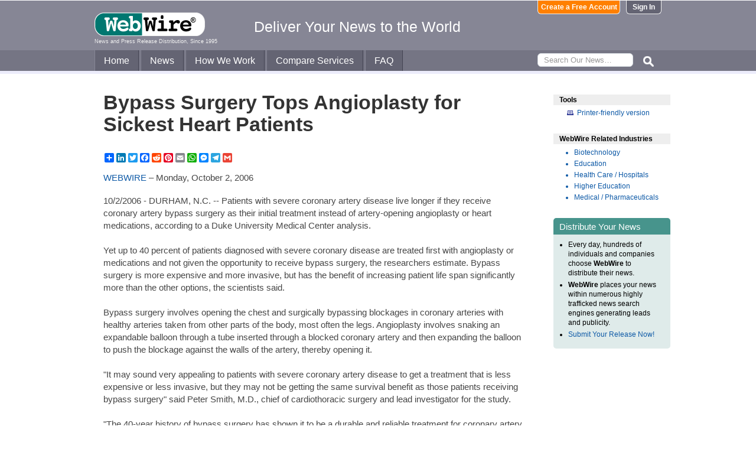

--- FILE ---
content_type: text/html
request_url: https://www.webwire.com/ViewPressRel.asp?aId=21416
body_size: 7420
content:



<!DOCTYPE html PUBLIC "-//W3C//DTD XHTML 1.0 Transitional//EN" "http://www.w3.org/TR/xhtml1/DTD/xhtml1-transitional.dtd">
<!-- Microdata markup added by Google Structured Data Markup Helper. -->
<html xmlns="http://www.w3.org/1999/xhtml" xmlns:fb="http://ogp.me/ns/fb#">
<head>
<meta http-equiv="Content-Type" content="text/html; charset=ISO-8859-1" />


<title>Bypass Surgery Tops Angioplasty for Sickest Heart Patients  |  WebWire</title>
<meta name="description" content="10/2/2006 - DURHAM, N.C. -- Patients with severe coronary artery disease live longer if they receive coronary artery bypass surgery as their initial treatment instead of artery-opening angioplasty or..." />
<meta name="keywords" content="1022006, -, durham, nc, --, patients, severe, coronary, artery, disease, live, longer, receive, coronary, artery, bypass, surgery, initial, treatment, instead, artery-opening, angioplasty, webwire, press release, news release" />

<meta property="og:title" content="Bypass Surgery Tops Angioplasty for Sickest Heart Patients"/>
<meta property="og:type" content="article"/>
<meta property="og:url" content="https://www.webwire.com/ViewPressRel.asp?aId=21416"/>
<meta property="og:image" content="https://www.webwire.com/imgs/WebWire-Logo-200x200.gif"/>
<meta property="og:image:width" content="200" />
<meta property="og:image:height" content="200" />
<meta property="og:site_name" content="WebWire"/>
<meta property="og:description" content="10/2/2006 - DURHAM, N.C. -- Patients with severe coronary artery disease live longer if they receive coronary artery bypass surgery as their initial treatment instead of artery-opening angioplasty or..."/>
<meta property="fb:app_id" content="438758792812728" />


<link rel="canonical" href="https://www.webwire.com/ViewPressRel.asp?aId=21416" />
<link rel="alternate" type="application/rss+xml" href="http://rssfeeds.webwire.com/webwire-recentheadlines" title="WebWire | Recent Headlines" />



<link rel="stylesheet" href="/css/webwire-main.css?201503" type="text/css" />
<link rel="stylesheet" href="/css/font-awesome-4.7.0/css/font-awesome.min.css" type="text/css" />


<link rel="stylesheet" href="/css/webwire-article.css" type="text/css" />


</head>

<body id="article">

<!-- Start #header -->
<div id="header-outter">
	<div id="header-inner-top">
		<div id="ww-logo">
		<a href="/"><img src="/imgs/webwire-logo-header.png" alt="WebWire - Press Release Distribution Services" title="Press Release Distribution Services Provided By WebWire" width="187" height="40" border="0" /></a>
		<h6>News and Press Release Distribution, Since 1995</h6>
		</div>
		<div id="tagline"><h3>Deliver Your News to the World</h3></div>
		<div id="header-buttons">
			
				<a href="LoginNoPR.asp" class="button btn-login">Sign In</a>
				<a href="PRRegistration.asp" class="button btn-register">Create a Free Account</a>
			
		</div>
	</div>

	<div id="header-inner-bottom">
		<ul id="top-nav-menu">
			<li id="m-home"><a href="/">Home</a></li>
			<li id="m-news"><a href="/recent-headlines.asp">News</a></li>
			<li id="m-how"><a href="/how-we-work.asp">How We Work</a></li>
			<li id="m-services"><a href="/OurServices.asp">Compare Services</a></li>
			<li id="m-faq"><a href="/faq.asp">FAQ</a></li>
			<li id="m-search">
				<div id="search-bar">
				<form id="searchForm" method="post" action="/SearchResults.asp" onsubmit="return topSearch_TextField_Validator(this)">
					<input name="txtSearch" type="text" id="searchbox" maxlength="50" placeholder="Search Our News&hellip;"/>
				</form>
				</div>
				<img src="/imgs/icons/search-ico.png" width="35" height="35" id="s-ico" />
			</li>
			
		</ul>
	</div>

	<div id="services-bar">
		<ul id="top-services-menu">
			<li id="m-all"><a href="/ourservices.asp">All</a></li>
			<li id="m-wp"><a href="/ourservices-prod1.asp">WebPost</a></li>
			<li id="m-wr"><a href="/ourservices-prod3.asp">WebRelease</a></li>
			<li id="m-tm"><a href="/ourservices-prod4.asp">Targeted Media</a></li>
			<li id="m-ws"><a href="/ourservices-prod5.asp">Wire Service</a></li>
		</ul>
	</div>




</div>

<!-- End #header -->



<!-- Start #wrap -->
<div id="wrap" itemscope itemtype="http://schema.org/NewsArticle"> 


<!-- Start #content -->
<div id="content">



<h1 itemprop="headline">Bypass Surgery Tops Angioplasty for Sickest Heart Patients</h1>




<h2 itemprop="alternativeHeadline"></h2>

<!-- AddToAny BEGIN -->
<div class="a2a_kit a2a_default_style" data-a2a-url="https://www.webwire.com/ViewPressRel.asp?aId=21416" data-a2a-title="Bypass Surgery Tops Angioplasty for Sickest Heart Patients">
<a class="a2a_dd" href="https://www.addtoany.com/share"></a>
<a class="a2a_button_linkedin"></a>
<a class="a2a_button_twitter"></a>
<a class="a2a_button_facebook"></a>
<a class="a2a_button_reddit"></a>
<a class="a2a_button_pinterest"></a>
<a class="a2a_button_email"></a>
<a class="a2a_button_whatsapp"></a>
<a class="a2a_button_facebook_messenger"></a>
<a class="a2a_button_telegram"></a>
<a class="a2a_button_google_gmail"></a>
</div>
<script>
var a2a_config = a2a_config || {};
a2a_config.onclick = 1;
a2a_config.num_services = 10;
</script>
<script async src="https://static.addtoany.com/menu/page.js"></script>
<!-- AddToAny END -->

<br />

<div style="margin-bottom:20px;"><span itemprop="publisher" itemscope itemtype="http://schema.org/Organization"><span itemprop="name"><a href="https://www.webwire.com/" rel="nofollow">WEBWIRE</a></span></span> &ndash; <span itemprop="datePublished" content="2006-10-02">Monday, October 2, 2006</span></div>



<span itemprop="articleBody">


<p>10/2/2006 - DURHAM, N.C. -- Patients with severe coronary artery disease live longer if they receive coronary artery bypass surgery as their initial treatment instead of artery-opening angioplasty or heart medications, according to a Duke University Medical Center analysis.<br />
<br />
Yet up to 40 percent of patients diagnosed with severe coronary disease are treated first with angioplasty or medications and not given the opportunity to receive bypass surgery, the researchers estimate. Bypass surgery is more expensive and more invasive, but has the benefit of increasing patient life span significantly more than the other options, the scientists said.<br />
<br />
Bypass surgery involves opening the chest and surgically bypassing blockages in coronary arteries with healthy arteries taken from other parts of the body, most often the legs. Angioplasty involves snaking an expandable balloon through a tube inserted through a blocked coronary artery and then expanding the balloon to push the blockage against the walls of the artery, thereby opening it.<br />
<br />
"It may sound very appealing to patients with severe coronary artery disease to get a treatment that is less expensive or less invasive, but they may not be getting the same survival benefit as those patients receiving bypass surgery" said Peter Smith, M.D., chief of cardiothoracic surgery and lead investigator for the study.<br />
<br />
"The 40-year history of bypass surgery has shown it to be a durable and reliable treatment for coronary artery disease" Smith said. "It may seem counterintuitive to start a patient on the most invasive treatment option, but our analysis showed that surgery provided significant improvement in longevity for patients with severe disease"<br />
<br />
The findings appear in the October 2006 issue of the journal Annals of Thoracic Surgery. The study was supported by the Duke Clinical Research Institute and Duke’s Division of Cardiothoracic Surgery.<br />
<br />
The researchers retrospectively analyzed the outcomes of 18,481 patients who had at least one coronary artery that was more than 75 percent blocked and who had received bypass surgery, angioplasty or heart medications at Duke from 1986 to 2000. Patients were considered to have severe coronary artery disease if three of their coronary arteries were more than 75 percent blocked.<br />
<br />
Patients were divided into three groups, depending on when they were treated: 1986-1990, 1991-1995 and 1996-2000. The final period is most important, the researchers said, because 1996 was when physicians first began inserting stents during angioplasty procedures.<br />
<br />
Stents are thin metal mesh tubes that are inserted at the site of a blockage after angioplasty to keep the artery open. For cardiologists, stents were a significant advance over angioplasty alone, cutting in half the rate of reblockage of the treated artery, Smith said. More than three-quarters of patients undergoing angioplasty now receive stents.<br />
<br />
The study period ended before "drug-eluting stents" the latest generation of stents that slowly release drugs to keep the treated artery open, came into use.<br />
<br />
"We believe that our findings have a particular relevance to practice today, since recent studies are suggesting that there may be problems with the long-term durability of drug-eluting stents" Smith said. "Because of these new questions, many physicians are going back to the traditional stents"<br />
<br />
The researchers found that patients in the 1996-2000 period with severe disease who received bypass surgery lived an average of 5.3 months longer than those treated by angioplasty, a statistically significant difference.<br />
<br />
"These findings should change practice" Smith said. "We’ve clearly needed the long-term survival data, and this study provides it. Patients receiving bypass surgery get a durable fix for their disease. Patients undergoing angioplasty with a stent not only have a foreign object in their body, but they also must take drugs to keep clots from forming in the stent"<br />
<br />
In other study results, the researchers found that both bypass surgery and angioplasty provided more benefit for patients than medicines alone. For patients with the most severe disease, the procedures added 23.6 months of life over the 15 years covered in the study. For medium severity disease (two blocked arteries), procedures added 10.6 months of life. For low severity disease (one blocked artery), procedures added 8.1 months of life.<br />
<br />
Smith also pointed out that his group’s study has the strength of having analyzed patients who are fairly representative of the general population of heart patients, and so the results showing long-term benefits of bypass surgery should be widely applicable.<br />
<br />
By contrast, he said, cardiologists’ widespread use of angioplasty and stents is based on the results of clinical trials in which patients are carefully screened before being allowed to participate. Although valuable, such clinical trials have not provided the type of long-term data on treatment efficacy in a real-world population of patients that exists for bypass surgery, he said.<br />
<br />
"The idea that a therapy such as stents has found such wide application without long-term follow-up is concerning to me" Smith said.<br />
<br />
Other researchers who participated in the study were Robert Califf, Robert Tuttle, Linda Shaw, Kerry Lee, Elizabeth DeLong, Eric Lilly, Michael Sketch, Eric Peterson and Robert Jones.<br />
<br />
contact sources :<br />
Peter Smith , (919) 684-2890<br />
<a href="&#109;&#97;&#105;&#108;&#116;&#111;:smith058&#64;mc.duke.edu" referrerpolicy="unsafe-url" rel="nofollow" class="ww_lnktrkr">smith058&#64;mc.duke.edu</a>.</p>
</span>
<br />

 

<br />


	<dl id="relatedLinks">
		<dt>Related Links</dt>
		<dd><a href="http://www.mc.duke.edu" target="_blank" class="ww_lnktrkr" referrerpolicy="unsafe-url" rel="nofollow">Duke University Medical Center</a></dd>
		<dd></dd>
		<dd></dd>
	</dl>


<p id="wwguid">WebWireID21416</p>

<!-- AddToAny BEGIN -->
<div class="a2a_kit a2a_default_style" data-a2a-url="https://www.webwire.com/ViewPressRel.asp?aId=21416" data-a2a-title="Bypass Surgery Tops Angioplasty for Sickest Heart Patients">
<a class="a2a_dd" href="https://www.addtoany.com/share"></a>
<a class="a2a_button_linkedin"></a>
<a class="a2a_button_twitter"></a>
<a class="a2a_button_facebook"></a>
<a class="a2a_button_reddit"></a>
<a class="a2a_button_pinterest"></a>
<a class="a2a_button_email"></a>
<a class="a2a_button_whatsapp"></a>
<a class="a2a_button_facebook_messenger"></a>
<a class="a2a_button_telegram"></a>
<a class="a2a_button_google_gmail"></a>
</div>
<!-- AddToAny END -->

<br /><br /><br />


	<span itemprop="author" itemscope itemtype="http://schema.org/Person">
	<dl id="contactInfo">
		<dt>Contact Information</dt>
		<dd itemprop="name" class="contactName"> Richard Merritt</dd>
		<dd>media contact</dd>
		<dd>Duke University</dd>
		<!--<dd></dd> -->
		<dd><a href="contact-submitter.asp?aId=21416">Contact via E-mail</a></dd>
		<!--<dd><a href="contact-submitter.asp?">Contact via E-mail</a></dd> -->
	</dl>
	</span>
<p class="newsDisclaimer"><br />This news content was configured by WebWire editorial staff. Linking is permitted.</p><p class="promoDisclaimer">News Release Distribution and Press Release <a href="OurServices.asp">Distribution Services</a> Provided by WebWire.</p>


</div>
<!-- End #content -->

<!-- Start #sidebar -->
<div id="sidebar">

<dl>
	<dt id="tools">Tools</dt>
	<dd id="printThis"><a href="ViewPressRel_print.asp?aId=21416" target="_blank" class="ToolsItem" rel="nofollow">Printer-friendly version</a></dd>
</dl>


 

<dl>
<dt id="relatedIndustries">WebWire Related Industries</dt>

   <dd itemprop="articleSection" class="rInduItem"><a href="industry-news.asp?indu=BIO">Biotechnology</a></dd>   <dd itemprop="articleSection" class="rInduItem"><a href="industry-news.asp?indu=EDU">Education</a></dd>   <dd itemprop="articleSection" class="rInduItem"><a href="industry-news.asp?indu=HEA">Health Care / Hospitals</a></dd>   <dd itemprop="articleSection" class="rInduItem"><a href="industry-news.asp?indu=HED">Higher Education</a></dd>   <dd itemprop="articleSection" class="rInduItem"><a href="industry-news.asp?indu=MTC">Medical / Pharmaceuticals</a></dd>
	
</dl>



	<div class="floatingBox greenBox">
		<h4>Distribute Your News</h4>
		<ul>
			<li>Every day, hundreds of individuals and companies choose <strong>WebWire</strong> to distribute their news.</li>
			<li><strong>WebWire</strong> places your news within numerous highly trafficked news search engines generating leads and publicity.</li>
			<li><a href="IniAddRelease.asp">Submit Your Release Now!</a></li>
		</ul>
	</div>

</div>
<!-- End #sidebar -->


</div>
<!-- End #wrap -->



<!-- <br />  To fix IE DIVs clearing -->
<!-- Start #footer -->
<div id="footer">
	<ul>
		<li id="copyRight">WebWire&reg; 1995 - 2026</li>
		<li><a href="/AboutUs.asp" rel="nofollow">About Us</a></li>
		<li><a href="/ServTerms.asp" rel="nofollow">Terms of Service</a></li>
		<li><a href="/PrivacyStatement.asp" rel="nofollow">Privacy Statement</a></li>
		
	</ul>
</div>
<!-- End #footer -->


<!-- ### Start footer scripts ### -->

<!-- Add jQuery library -->


<script src="//cdn.jsdelivr.net/npm/jquery@3.4.1/dist/jquery.min.js"></script>


<script type="text/javascript" language="JavaScript" >
$('#s-ico').click(function(){
	$('#searchForm').submit();
});
</script>

<script src="jQuery/accordion-menu/jquery.accordion.js"></script>

<script type="text/javascript" language="JavaScript" src="includes/JScripts.js"></script>
<script type="text/javascript" language="JavaScript" src="includes/webwire-gui.js"></script>

<!-- ### End footer scripts ### -->

<!-- Add fancyBox -->
<link rel="stylesheet" href="../fancybox/v2/source/jquery.fancybox.css?v=2.1.5" type="text/css" media="screen" />
<script type="text/javascript" src="../fancybox/v2/source/jquery.fancybox.pack.js?v=2.1.5"></script>

<script type="text/javascript">
	$(document).ready(function() {

		$(".modalBox").fancybox({
			maxWidth		: 700,
			scrolling		:'no',
			autoSize		: true,
			autoCenter		: true,
			openEffect		: 'fade',
			closeEffect		: 'fade',
			type			: 'inline'
		});
		
		$(".modalIframe").fancybox({
			maxWidth		: 700,
			minHeight		: 250,
			maxHeight		: 650,
			autoSize		: true,
			autoCenter		: true,
			openEffect		: 'fade',
			closeEffect		: 'fade',
			type			: 'iframe'
		});
		
		$(".imgBox").fancybox({
			openEffect		: 'elastic',
			closeEffect		: 'elastic',
		});
		
		$(".clippingReportBox").fancybox({
			width			: 800,
			height			: 550,
			autoSize		: false,
			openEffect		: 'fade',
			closeEffect		: 'fade',
			type			: 'iframe'
		});
		
	});
</script>

<script type="text/javascript">
	$(document).ready(function() {

		$(".iFrameBox").fancybox({
			width				: 560,
			height				: 340,
			autoSize			: false,
			openEffect			: 'fade',
			closeEffect			: 'fade',
			type				: 'iframe'
		});
		
		$(".imgBox").fancybox({
			openEffect	: 'elastic',
			closeEffect	: 'elastic',
		});
		
		$("a.ww_lnktrkr").click(function() {
			$.post("ckTrckng.asp", {aID:21416});
			return true;
		});

	});
</script>



<script type="text/javascript">
<!--
function MM_validateForm() { //v4.0
  if (document.getElementById){
    var i,p,q,nm,test,num,min,max,errors='',args=MM_validateForm.arguments;
    for (i=0; i<(args.length-2); i+=3) { test=args[i+2]; val=document.getElementById(args[i]);
      if (val) { nm=val.name; if ((val=val.value)!="") {
        if (test.indexOf('isEmail')!=-1) { p=val.indexOf('@');
          if (p<1 || p==(val.length-1)) errors='All e-mail fields must contain valid e-mail addresses.\n';
        } else if (test!='R') { num = parseFloat(val);
          if (isNaN(val)) errors+='- '+nm+' must contain a number.\n';
          if (test.indexOf('inRange') != -1) { p=test.indexOf(':');
            min=test.substring(8,p); max=test.substring(p+1);
            if (num<min || max<num) errors+='- '+nm+' must contain a number between '+min+' and '+max+'.\n';
      } } } else if (test.charAt(0) == 'R') errors = '- All Fields are required.\n'; }
    } if (errors) alert('The following error(s) occurred:\n'+errors);
    document.MM_returnValue = (errors == '');
} }
//-->
</script>



<div id="fb-root"></div>
<script>(function(d, s, id) {
  var js, fjs = d.getElementsByTagName(s)[0];
  if (d.getElementById(id)) return;
  js = d.createElement(s); js.id = id;
  js.src = "//connect.facebook.net/en_US/all.js#xfbml=1&appId=438758792812728";
  fjs.parentNode.insertBefore(js, fjs);
}(document, 'script', 'facebook-jssdk'));</script>
	  
</body>
</html>




--- FILE ---
content_type: application/javascript
request_url: https://www.webwire.com/includes/JScripts.js
body_size: 4452
content:

function MM_swapImgRestore() { //v3.0
  var i,x,a=document.MM_sr; for(i=0;a&&i<a.length&&(x=a[i])&&x.oSrc;i++) x.src=x.oSrc;
}

function MM_preloadImages() { //v3.0
  var d=document; if(d.images){ if(!d.MM_p) d.MM_p=new Array();
    var i,j=d.MM_p.length,a=MM_preloadImages.arguments; for(i=0; i<a.length; i++)
    if (a[i].indexOf("#")!=0){ d.MM_p[j]=new Image; d.MM_p[j++].src=a[i];}}
}

function MM_findObj(n, d) { //v4.01
  var p,i,x;  if(!d) d=document; if((p=n.indexOf("?"))>0&&parent.frames.length) {
    d=parent.frames[n.substring(p+1)].document; n=n.substring(0,p);}
  if(!(x=d[n])&&d.all) x=d.all[n]; for (i=0;!x&&i<d.forms.length;i++) x=d.forms[i][n];
  for(i=0;!x&&d.layers&&i<d.layers.length;i++) x=MM_findObj(n,d.layers[i].document);
  if(!x && d.getElementById) x=d.getElementById(n); return x;
}

function MM_swapImage() { //v3.0
  var i,j=0,x,a=MM_swapImage.arguments; document.MM_sr=new Array; for(i=0;i<(a.length-2);i+=3)
   if ((x=MM_findObj(a[i]))!=null){document.MM_sr[j++]=x; if(!x.oSrc) x.oSrc=x.src; x.src=a[i+2];}
}

var url, w, h
function loadwindow(url, w, h) {
window.open(url,"","width="+ w +",height="+h+",scrollbars=2,resizable=1")
}
/*********************************************************************************************************/
function isEmailAddr(email)
{
  var result = false
  var theStr = new String(email)
  var index = theStr.indexOf("@");
  if (index > 0)
  {
    var pindex = theStr.indexOf(".",index);
    if ((pindex > index+1) && (theStr.length > pindex+1))
	result = true;
  }
  return result;
}

function isEmailAddr2(src) {
     //var emailReg = "^[\\w-_\.]*[\\w-_\.]\@[\\w]\.+[\\w]+[\\w]$";
	 var emailReg = "^([a-zA-Z0-9])+([\.a-zA-Z0-9_-])*@([a-zA-Z0-9])+(\.[a-zA-Z0-9_-]+)+$";
     var regex = new RegExp(emailReg);
     return regex.test(src);
}


/**********************************************************************************************************/
ns4=document.layers
var d=document;
function rollOverOn(img, imgL, imgR) {
if (ns4) {
	var i = d[img].src;	d[img].src = i.substring(0, (i.indexOf(".gif")-2))+"_1.gif";
	if(imgL) { var i = d[imgL].src;	d[imgL].src = i.substring(0, (i.indexOf(".gif")-2))+"_b_1.gif";}
	if(imgR) { var i = d[imgR].src;	d[imgR].src = i.substring(0, (i.indexOf(".gif")-2))+"_a_1.gif";}
	}
else {
	var i = d.getElementById(img).src; d.getElementById(img).src = i.substring(0, (i.indexOf(".gif")-2))+"_1.gif";
	if(imgL) { var i = d.getElementById(imgL).src; d.getElementById(imgL).src = i.substring(0, (i.indexOf(".gif")-2))+"_b_1.gif";}
	if(imgR) { var i = d.getElementById(imgR).src; d.getElementById(imgR).src = i.substring(0, (i.indexOf(".gif")-2))+"_a_1.gif";}
	}
}

function rollOverOff(img, imgL, imgR) {
if (ns4) {
	var i = d[img].src;	d[img].src = i.substring(0, (i.indexOf(".gif")-2))+"_0.gif";
	if(imgL) { var i = d[imgL].src;	d[imgL].src = i.substring(0, (i.indexOf(".gif")-4))+"_0.gif";}
	if(imgR) { var i = d[imgR].src;	d[imgR].src = i.substring(0, (i.indexOf(".gif")-4))+"_0.gif";}
	}
else {
	var i = d.getElementById(img).src; d.getElementById(img).src = i.substring(0, (i.indexOf(".gif")-2))+"_0.gif";
	if(imgL) { var i = d.getElementById(imgL).src; d.getElementById(imgL).src = i.substring(0, (i.indexOf(".gif")-4))+"_0.gif";}
	if(imgR) { var i = d.getElementById(imgR).src; d.getElementById(imgR).src = i.substring(0, (i.indexOf(".gif")-4))+"_0.gif";}
	}
}

/*************************************************************************************/

// Top Search Validation
function topSearch_TextField_Validator(form) {
	if (Len(Trim(form.txtSearch.value)) == "") {
		alert("Please write a keyword to search for.");
		form.txtSearch.focus();
		return (false);
	}
	return (true);
}

// Login Validation
function Login_TextField_Validator(form) {
	if (form.elements[0].value == "") {
		alert("Please write your Username.");
		form.elements[0].focus();
		return (false);
	}

	if (form.elements[1].value == "") {
		alert("Please write your Password.");
		form.elements[1].focus();
		return (false);
	}
	return (true);
}

/************************************************/
/*Set selected value in a dropdownlist*/
  function setSelectIndex(sel, val) {
     for (i=0;i<sel.options.length;i++) {
        if (sel.options[i].value == val) {
           sel.selectedIndex = i;
           break;
        }
     }
  }

/*************************************************/
function SetCheckedRadioB(sel, val) {
	for (var i=0; i<sel.length; i++)  {
	if (sel[i].value == val)  {
		sel[i].checked = true;
		}
	}
}
  /********************************************************/
	var i
	function showme() {
	for(i = 5; i<9; i++) {
	document.getElementById("txtCompany"+i).style.visibility = "visible";
	document.getElementById("ddlCompany"+i).style.visibility = "visible";
	}
	}

	function Hideme() {
	for(i = 5; i<9; i++) {
	document.getElementById("txtCompany"+i).style.visibility = "hidden";
	document.getElementById("ddlCompany"+i).style.visibility = "hidden";
	}
	}
/*******************************************************************************/

function enable(){
		document.getElementById("txtUserName").disabled=false;
		document.getElementById("txtVusername").disabled=false;
	}

function disable(){
	document.getElementById("txtUserName").disabled=true;
	document.getElementById("txtVusername").disabled=true;
	document.getElementById("Clear").disabled=true;
}

/************************************************************************************/
function CheckedRadioB(sel) {
	for (var i=0; i<sel.length; i++)  {
		if (sel[i].checked == true)  {
			return true;
		}
	}
	alert('You must select at least one item.');
	return false;
}

/*******************************************************************/
function CheckedIndustry(sel) {
	for (var i=0; i<sel.length; i++)  {
		if (sel[i].checked == true)  {
			return true;
		}
	}
	alert('You must select at least one Industry.');
	return false;
}

/*******************************************************************/

function checkEntries20(frm) {
	var contador = 0;

	for (var counter=0; counter<frm.length; counter++) {
		if (frm[counter].checked == true) {
			contador++
		}
	}

	if (contador > 20) {
		alert('You can only select up to 20 industries.');
		return false;
	}
	if (contador == 0) {
		alert('You must select at least one industry.');
		return false;
	}
	return true;
}

/**********************************************************************/

function checkEntries5(frm) {
	var contador = 0;

	// Use the length property to iterate through each Checkbox to determine if a selection has been made
	for (var counter=0; counter<frm.length; counter++) {
		if (frm[counter].checked == true) {
			contador++
		}
	}

	if (contador > 5) {
		alert('You can only select up to 5 industries.');
		return false;
	}
	if (contador == 0) {
		alert('You must select at least one industry.');
		return false;
	}
	return true;
}

/****************************************************************************/
function LTrim(String) {
	var i = 0;
	var j = String.length - 1;

	if (String == null)
		return (false);

	for (i = 0; i < String.length; i++)
	{
		if (String.substr(i, 1) != ' ' &&
		    String.substr(i, 1) != '\t')
			break;
	}

	if (i <= j)
		return (String.substr(i, (j+1)-i));
	else
		return ('');
}

/***************************************************************/
function RTrim(String) {
	var i = 0;
	var j = String.length - 1;

	if (String == null)
		return (false);

	for(j = String.length - 1; j >= 0; j--)
	{
		if (String.substr(j, 1) != ' ' &&
			String.substr(j, 1) != '\t')
		break;
	}

	if (i <= j)
		return (String.substr(i, (j+1)-i));
	else
		return ('');
}

/***************************************************************/
function Trim(String)
{
	if (String == null)
		return (false);

	return RTrim(LTrim(String));
}

/**************************************************************/
function Len(string)
{
	if (string == null)
		return (false);

	return String(string).length;
}
/******************************************************************/
/* To Accept numbers only */
function numbersonly(myfield, e, dec) {
	var key;
	var keychar;
	if (window.event)
	 key = window.event.keyCode;
	else if (e)
	 key = e.which;
	else
	 return true;
	keychar = String.fromCharCode(key);
	// control keys
	if ((key==null) || (key==0) || (key==8) || (key==9) || (key==13) || (key==27) )
	 return true;
	// numbers
	else if ((("0123456789").indexOf(keychar) > -1))
	 return true;
	// allow dashes
	 //else if (keychar == "-") {
		//return true;
	 //}
	else
	 return false;
}
/****************************************************************************/

function Blank_TxtField_Val_Reg(form) {
	if (Len(Trim(form.txtFirstN.value)) == "") {
		alert("Please fill in the First Name field.");
		form.txtFirstN.focus();
		return (false);
	}
	if (Len(Trim(form.txtLastN.value)) == "") {
		alert("Please fill in the Last Name field.");
		form.txtLastN.focus();
		return (false);
	}
	if (Len(Trim(form.txtUserName.value)) == "") {
		alert("Please fill in the User Name field.");
		form.txtUserName.focus();
		return (false);
	}
	if (Len(Trim(form.txtPwd.value)) == "") {
		alert("Please fill in the Password field.");
		form.txtPwd.focus();
		return (false);
	}
	if (form.txtPwd.value != form.txtVpwd.value) {
		alert("Create Password and Re-enter Password fields are different. They must have the same characters.");
		form.txtPwd.focus();
		return (false);
	}
	if (Len(Trim(form.txtEmail.value)) == "") {
		alert("Please fill in the Email field.");
		form.txtEmail.focus();
		return (false);
	}
	 if (!isEmailAddr(form.txtEmail.value)) {
		alert("Please enter a complete Email address in the form: yourname@yourdomain.com");
		form.txtEmail.focus();
		return (false);
	 }
	 if (form.txtEmail.value.length < 6) {
		alert("Please enter at least 6 characters in the \"Email\" field.");
		form.txtEmail.focus();
		return (false);
	 }
	if (Len(Trim(form.txtAddress.value)) == "") {
		alert("Please fill in the Address field.");
		form.txtAddress.focus();
		return (false);
	}
	if (Len(Trim(form.txtCity.value)) == "") {
		alert("Please fill in the City field.");
		form.txtCity.focus();
		return (false);
	}
	if (Len(Trim(form.txtZip.value)) == "") {
		alert("Please fill in the Zip field.");
		form.txtZip.focus();
		return (false);
	}
	if (Len(Trim(form.txtPhone.value)) == "") {
		alert("Please fill in the Telephone field.");
		form.txtPhone.focus();
		return (false);
	}
	return (true);
}

/**************************************************************************/

function Blank_TxtField_Val_Edit(form) {
	if (Len(Trim(form.txtFirstN.value)) == "") {
		alert("Please fill in the First Name field.");
		form.txtFirstN.focus();
		return (false);
	}
	if (Len(Trim(form.txtLastN.value)) == "") {
		alert("Please fill in the Last Name field.");
		form.txtLastN.focus();
		return (false);
	}
	if (Len(Trim(form.txtPwd.value)) == "") {
		alert("Please fill in the Password field.");
		form.txtPwd.focus();
		return (false);
	}
	if (Len(Trim(form.txtEmail.value)) == "") {
		alert("Please fill in the Email field.");
		form.txtEmail.focus();
		return (false);
	}
	 if (!isEmailAddr(form.txtEmail.value)) {
		alert("Please enter a complete Email address in the form: yourname@yourdomain.com");
		form.txtEmail.focus();
		return (false);
	 }
	 if (form.txtEmail.value.length < 6) {
		alert("Please enter at least 6 characters in the \"Email\" field.");
		form.txtEmail.focus();
		return (false);
	 }
	if (Len(Trim(form.txtAddress.value)) == "") {
		alert("Please fill in the Address field.");
		form.txtAddress.focus();
		return (false);
	}
	if (Len(Trim(form.txtCity.value)) == "") {
		alert("Please fill in the City field.");
		form.txtCity.focus();
		return (false);
	}
	if (Len(Trim(form.txtZip.value)) == "") {
		alert("Please fill in the Zip field.");
		form.txtZip.focus();
		return (false);
	}
	if (Len(Trim(form.txtPhone.value)) == "") {
		alert("Please fill in the Telephone field.");
		form.txtPhone.focus();
		return (false);
	}
	return (true);
}
/*********************************************************************************/

//If user chose any PR Newswire option, this Fx will set that for the Database

function checkPRNewsVal(frm) {
	for (var counter=0; counter<frm.length; counter++) {
		if (frm[counter].checked == true) {
			document.forms['frmDistribution'].elements['PRNewsAny'].value = 1
			break;
		}
		else {
			document.forms['frmDistribution'].elements['PRNewsAny'].value = 0
		}
	}
}
/***********************************************************************************/

//If user checked Add PR Newswire Option, this Fx verify the selection of one option

function checkEntries(frm) {
	for (var counter=0; counter<frm.length; counter++) {
		if (frm[counter].checked == true) {
			if (frm[counter].value == 0) {
				var agree=confirm("Are you sure you want to Cancel Wire Service Distribution?");
				if (agree == true) {
					return true;
				} else { return false; }
			} else { return true; }
		}
	}

	alert('You Must Select At Least One (1) PR Newswire Distribution Option.');
	return false;
}

/***********************************************************************************/

//Verify the selection of one option for microlists

function checkListsEntries(frm) {
	for (var counter=0; counter<frm.length; counter++) {
		if (frm[counter].checked == true) {
			if (frm[counter].value == 0) {
				var agree=confirm("Are you sure you want to cancel Target Lists Distribution Service?");
				if (agree == true) {
					return true;
				} else { return false; }
			} else { return true; }
		}
	}
	alert('You Must Select At Least One (1) Option.');
	return false;
}

/***********************************************************************************/

function Blank_TxtField_Val_Dist(form) {
	if (Len(Trim(form.txtAdHeadline.value)) == "") {
		alert("Please fill in the Ad Headline 1.");
		form.txtAdHeadline.focus();
		return (false);
	}

	if (Len(Trim(form.txtLine1.value)) == "") {
		alert("Please fill in the Ad Headline 2.");
		form.txtLine1.focus();
		return (false);
	}

	if (Len(Trim(form.txtLine2.value)) == "") {
		alert("Please fill in the Ad Description.");
		form.txtLine2.focus();
		return (false);
	}

	if (Len(Trim(form.txtKeyp1.value)) == "") {
		alert("Please fill in the Search Keyword/Phrase #1.");
		form.txtKeyp1.focus();
		return (false);
	}

	if (Len(Trim(form.txtKeyp2.value)) == "") {
		alert("Please fill in the Search Keyword/Phrase #2.");
		form.txtKeyp2.focus();
		return (false);
	}

	if (Len(Trim(form.txtKeyp3.value)) == "") {
		alert("Please fill in the Search Keyword/Phrase #3.");
		form.txtKeyp3.focus();
		return (false);
	}
	return (true);
}

/*******************************************************************************************/
// ChB: PR Newswire Checkbox Add Option
// frm: PR Newswire Checkboxes Options
// Checkb: Google Checkbox
// form: The form created for collecting of Google AdWords Information
// GoogleCOS: Checkbox for Google Conditions of Sale

function EvalBoth(ChB, frm, Checkb, form, GoogleCOS){
	if (ChB.checked == true) {
		if (checkEntries(frm) == false) {
			return false;
		}
	}

	if (Checkb.checked == true){
		if (Blank_TxtField_Val_Dist(form) == true) {
			 if (GoogleCOS.checked == true) {
				 checkPRNewsVal(frm);
				 return true;
			}
			 else {
				 alert('You Must Accept WebRelease Conditions of Sale.');
				 return false;
			}
		}
		else {
			return false;
		}
	}
	checkPRNewsVal(frm)
	return true;
}

/*******************************************************************************************/

function EvalBoth2(Checkb, form, GoogleCOS){
	if (Checkb.checked == true){
		if (Blank_TxtField_Val_Dist(form) == true) {
			 if (GoogleCOS.checked == true) {
				 return true;
			} else {
				 alert('You Must Accept WebRelease Conditions of Sale.');
				 return false;
			}
		} else {
			return false;
		}
	}
}

/*****************************************************************************************/
function SetAction() {
	if (CheckedRadioB(document.forms['frmDelete'].elements['DeletePR']) == true) {
		var agree=confirm("Are you sure you want to delete this Press Release?");
		if (agree == true) {
			document.forms['frmDelete'].submit();
			return true;
		} else {
			return false;
		}
	}
	return false;
}

/*********************************************************************************************************/

function SetAction3() {
	if (CheckedRadioB(document.forms['frmDelete'].elements['DeletePR']) == true) {
		var agree=confirm("Are you sure you want to Activate this Press Release?");
		if (agree == true) {
			document.forms['frmDelete'].submit();
			return true;
		} else {
			return false;
		}
	}
	return false;
}

/*********************************************************************************************************/

function SetAction4() {
	if (CheckedRadioB(document.forms['frmDelete'].elements['ActivePR']) == true) {
		var agree=confirm("Are you sure you want to Activate this Press Release?");
		if (agree == true) {
			document.forms['frmDelete'].submit();
			return true;
		} else {
			return false;
		}
	}
	return false;
}

/*********************************************************************************************************/

function SetDelPR() {
	//if (CheckedRadioB(document.forms['frmDelete'].elements['DeletePR']) == true) {
		var agree=confirm("Are you sure you want to delete this Press Release?");
		if (agree == true) {
			document.forms['frmDelete'].submit();
			return true; }
		else { return false; }
	//}
	//return false;
}

/*****************************************************************************************/

regex = /\bp\.?\s*o\b/i;

function isPoBox(str) {
  return (regex.test(str))
}

/**********************************************************************************************************/
function CheckAceptance(sel) {
	if (sel.checked == true) {
		return true;
	}
}

/*******************************************************************/
function SetAction2(sel) {
	if (CheckAceptance(sel) == true) {
		document.forms['frmTO'].submit();
		return true;
	}
	alert('You Must Accept the Conditions of Service.');
	return false;
}

/*********************************************************************************************************/

function UncheckPRNews(frm) {
	for (var counter=0; counter<frm.length; counter++) {
		if (frm[counter].checked == true) {
			if (frm[counter].value == 0) {
				frm[counter].checked = true;
			} else {
				frm[counter].checked = false;
			}
		}
	}
}

/*********************************************************************************************************/

function PRNCancel(frm) {
	for (var counter=0; counter<frm.length; counter++) {
		if (frm[counter].checked == true) {
			if (frm[counter].value == 0) {
				frm[counter].checked = false;
			}
		}
	}
}

/**********************************************************************************************************/

function EvalDistOpts(){

	var cboxGoo = document.forms['frmDistribution'].elements['GoogleCheckbox']
	var cboxMsn = document.forms['frmDistribution'].elements['msnCheckbox']
	var cboxYah = document.forms['frmDistribution'].elements['YahooCheckbox']
	var cboxCancel = document.forms['frmDistribution'].elements['cancelCb']
	var myForm = document.forms['frmDistribution']

	if (cboxGoo.checked == true || cboxMsn.checked == true || cboxYah.checked == true || cboxCancel.checked == true){
		if (cboxGoo.checked == true || cboxMsn.checked == true || cboxYah.checked == true){
			if (Blank_TxtField_Val_Dist(myForm) == true) {
				 if (document.forms['frmDistribution'].elements['GoogleCOS'].checked == true) {
					 return true;
				}
				 else {
					 alert('You Must Accept WebPost PPC Conditions of Sale.');
					 return false;
				}
			}
			else {
				return false;
			}
		}	else if (cboxCancel.checked == true) {
			var agree=confirm("Are you sure you want to cancel WebPost PPC Service?");
				if (agree == true) {
					return true;
				} else { return false; }
		}
		return true;
	}
	alert('Please Select At Least One (1) Option.');
	return false;
}
/*******************************************************************************************/

function UnCheckRelease(){

	var cboxGoo = document.forms['frmDistribution'].elements['GoogleCheckbox']
	var cboxMsn = document.forms['frmDistribution'].elements['msnCheckbox']
	var cboxYah = document.forms['frmDistribution'].elements['YahooCheckbox']
	var myForm = document.forms['frmDistribution'].elements['cancelCb']

	if (cboxGoo.checked == true || cboxMsn.checked == true || cboxYah.checked == true){
		myForm.checked = false;
	}
}
/*******************************************************************************************/

function UnCheckRelease2(){

	var cboxGoo = document.forms['frmDistribution'].elements['GoogleCheckbox']
	var cboxMsn = document.forms['frmDistribution'].elements['msnCheckbox']
	var cboxYah = document.forms['frmDistribution'].elements['YahooCheckbox']
	var myForm = document.forms['frmDistribution'].elements['cancelCb']

	if (myForm.checked == true) {
		cboxGoo.checked = false;
		cboxMsn.checked = false;
		cboxYah.checked = false;
	}
	statusGoogleInfo = 0;
	NoExpandSection('GoogleInfo');
}
/*******************************************************************************************/

function NoExpandSection(obj){
	if(document.getElementById){
		var el = document.getElementById(obj);
		el.style.display = "none";
	}
}

/*******************************************************************************************/

function EvalDisclaimer(){

	var vCoS1 = document.forms['DisclaimerForm'].elements['CoS1']
	/*var vCoS2 = document.forms['DisclaimerForm'].elements['CoS2']*/

	if (vCoS1.checked == false) {
		alert('You Must Accept WebWire Terms of Service.');
		return false;
	}
	/*else if (vCoS2.checked == false) {
		alert('You Must Accept WebWire Conditions of Sale.');
		return false;
	}
	else if (vCoS1.checked == false && vCoS2.checked == false) {
		alert('You Must Accept WebWire Conditions of Sale and Terms of Service.');
		return false;
	} else if (vCoS1.checked == true && vCoS2.checked == true)
	{ return true; }*/
	else { return true; }

}

/*******************************************************************************************/

function EvalUpDistOpts(){

	var cboxGoo = document.forms['frmDistribution'].elements['GoogleCheckbox']
	var cboxMsn = document.forms['frmDistribution'].elements['msnCheckbox']
	var cboxYah = document.forms['frmDistribution'].elements['YahooCheckbox']
	var cboxTL = document.forms['frmDistribution'].elements['tlCheckbox']
	var cboxWS = document.forms['frmDistribution'].elements['WireCheckbox']
	var myForm = document.forms['frmDistribution']

	if (cboxGoo.checked == false && cboxMsn.checked == false && cboxYah.checked == false && cboxTL.checked == false && cboxWS.checked == false){
		alert('Please Select At Least One (1) Distribution Option.');
		return false;
	} else {
		//if (cboxGoo.checked == true || cboxMsn.checked == true || cboxYah.checked == true){
			if (cboxGoo.checked == true || cboxMsn.checked == true || cboxYah.checked == true){
				if (Blank_TxtField_Val_Dist(myForm) == true) {
					 if (document.forms['frmDistribution'].elements['GoogleCOS'].checked == true) {
						 return true;
					}
					 else {
						 alert('You Must Accept WebRelease Conditions of Sale.');
						 return false;
					}
				}
				else {
					return false;
				}
			}
			/*return true;
		}
		alert('Please Select At Least One (1) Option.');
		return false;*/
	}
}

/*******************************************************************************************/

function Field_Validator(form)
{
	if ( (Len(Trim(form.txtCompany1.value)) == "") && (Len(Trim(form.txtCompany2.value)) == "") && (Len(Trim(form.txtCompany3.value)) == "") && (Len(Trim(form.txtCompany4.value)) == "") && (Len(Trim(form.txtCompany5.value)) == "") && (Len(Trim(form.txtCompany6.value)) == "") && (Len(Trim(form.txtCompany7.value)) == "") && (Len(Trim(form.txtCompany8.value)) == ""))
	{
	alert("Please fill in at least the first Company Name field.");
	form.txtCompany1.focus();
	return (false);
	}

return (true);
}

/*******************************************************************************************/

function compareFields() {

// Name of the form to be evaluated
var FormName = "FrmMediaType"
// Field names before the number sequence
var FieldName = "txtCompany"
// Max number of fields to look for
var Maxfields = 8
// Alert Message if fields are equal
var alrtMsg = "All company names must be different"

	var h = 1
	while(h <= Maxfields)
	{
	var campoValue1 = document.forms[FormName].elements[FieldName + h].value ;

		var i = h + 1
		while(i <= Maxfields)
		{
			var campoValue2 = document.forms[FormName].elements[FieldName + i].value ;
			if ((campoValue1 != '')  && (campoValue2 != '')){
			var isOK = (campoValue1.toUpperCase() == campoValue2.toUpperCase()) ? 0 : 1	;
			if (isOK == 0) {
				document.forms[FormName].elements[FieldName + i].style.background = '#ffff99';
				alert(alrtMsg); document.forms[FormName].elements[FieldName + i].focus();
				return (false);
				}
			else {
				document.forms[FormName].elements[FieldName + i].style.background = '#ffffff';
				}
			}
			i++ ;
		}
	h++ ;
	}
	return (true);
}

/*******************************************************************************************/

function CallBoth(form){
	if ((Field_Validator(form) == true ) && (compareFields() == true)){
		return true;
	}
return false;
}

/*******************************************************************************************/

function DelPRadmon() {
		var agree=confirm("Are you sure you want to delete this Press Release?");
		if (agree == true) {
			document.forms['frmDel'].submit();
			return true; }
		else {
		return false; }
}

/*******************************************************************************************/

function EvalPRNumWords(prNumWords){
	var cboxwrpAS = document.forms['frmDistribution'].elements['wrpASCheckbox']
	var cboxwrpEU = document.forms['frmDistribution'].elements['wrpEUCheckbox']
	var myForm = document.forms['frmDistribution']

	if (cboxwrpAS.checked == true || cboxwrpEU.checked == true){
		if (prNumWords > 1000) {
			alert('Your Press Release exceeds the maximum number of words (1000) allowed for this distribution.\nOnly up to a 1000 words will be distributed.');
		}
	}
}

/*******************************************************************************************/

function showFormProcessing()
	{
		$("button.submit-button").html('Saving... <i class="fa fa-spinner fa-spin"></i>').addClass( "submit-disabled" ).prop('disabled', true);
	}
